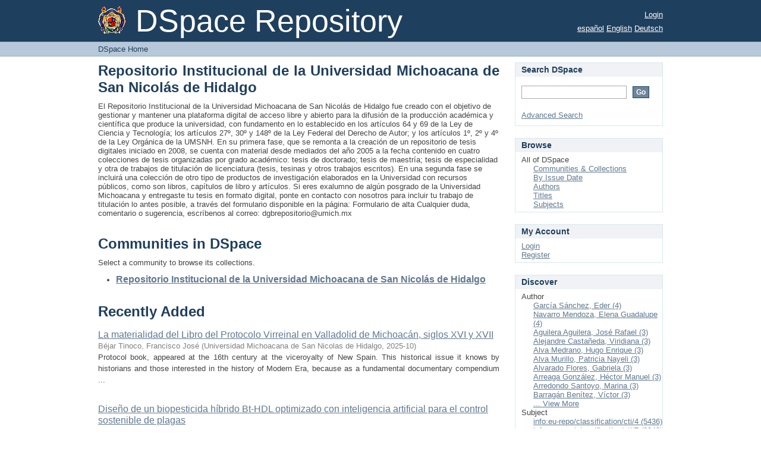

--- FILE ---
content_type: text/html;charset=utf-8
request_url: http://bibliotecavirtual.dgb.umich.mx:8083/xmlui/?rpp=20&sort_by=1&type=title&etal=-1&starts_with=L&order=ASC&locale-attribute=en
body_size: 30349
content:
<?xml version="1.0" encoding="UTF-8"?>
<!DOCTYPE html PUBLIC "-//W3C//DTD XHTML 1.0 Strict//EN" "http://www.w3.org/TR/xhtml1/DTD/xhtml1-strict.dtd">
<html xmlns="http://www.w3.org/1999/xhtml" class="no-js">
<head>
<meta content="text/html; charset=UTF-8" http-equiv="Content-Type" />
<meta content="IE=edge,chrome=1" http-equiv="X-UA-Compatible" />
<meta content="width=device-width,initial-scale=1.0,maximum-scale=1.0" name="viewport" />
<link rel="shortcut icon" href="/xmlui/themes/Mirage/images/favicon.ico" />
<link rel="apple-touch-icon" href="/xmlui/themes/Mirage/images/apple-touch-icon.png" />
<meta name="Generator" content="DSpace 6.2" />
<link type="text/css" rel="stylesheet" media="screen" href="/xmlui/themes/Mirage/lib/css/reset.css" />
<link type="text/css" rel="stylesheet" media="screen" href="/xmlui/themes/Mirage/lib/css/base.css" />
<link type="text/css" rel="stylesheet" media="screen" href="/xmlui/themes/Mirage/lib/css/helper.css" />
<link type="text/css" rel="stylesheet" media="screen" href="/xmlui/themes/Mirage/lib/css/jquery-ui-1.8.15.custom.css" />
<link type="text/css" rel="stylesheet" media="screen" href="/xmlui/themes/Mirage/lib/css/style.css" />
<link type="text/css" rel="stylesheet" media="screen" href="/xmlui/themes/Mirage/lib/css/authority-control.css" />
<link type="text/css" rel="stylesheet" media="handheld" href="/xmlui/themes/Mirage/lib/css/handheld.css" />
<link type="text/css" rel="stylesheet" media="print" href="/xmlui/themes/Mirage/lib/css/print.css" />
<link type="text/css" rel="stylesheet" media="all" href="/xmlui/themes/Mirage/lib/css/media.css" />
<link type="application/rss+xml" rel="alternate" href="/xmlui/feed/rss_1.0/site" />
<link type="application/rss+xml" rel="alternate" href="/xmlui/feed/rss_2.0/site" />
<link type="application/atom+xml" rel="alternate" href="/xmlui/feed/atom_1.0/site" />
<link type="application/opensearchdescription+xml" rel="search" href="http://bibliotecavirtual.dgb.umich.mx:8083/xmlui/open-search/description.xml" title="DSpace" />
<script type="text/javascript">
                                //Clear default text of empty text areas on focus
                                function tFocus(element)
                                {
                                        if (element.value == ' '){element.value='';}
                                }
                                //Clear default text of empty text areas on submit
                                function tSubmit(form)
                                {
                                        var defaultedElements = document.getElementsByTagName("textarea");
                                        for (var i=0; i != defaultedElements.length; i++){
                                                if (defaultedElements[i].value == ' '){
                                                        defaultedElements[i].value='';}}
                                }
                                //Disable pressing 'enter' key to submit a form (otherwise pressing 'enter' causes a submission to start over)
                                function disableEnterKey(e)
                                {
                                     var key;

                                     if(window.event)
                                          key = window.event.keyCode;     //Internet Explorer
                                     else
                                          key = e.which;     //Firefox and Netscape

                                     if(key == 13)  //if "Enter" pressed, then disable!
                                          return false;
                                     else
                                          return true;
                                }

                                function FnArray()
                                {
                                    this.funcs = new Array;
                                }

                                FnArray.prototype.add = function(f)
                                {
                                    if( typeof f!= "function" )
                                    {
                                        f = new Function(f);
                                    }
                                    this.funcs[this.funcs.length] = f;
                                };

                                FnArray.prototype.execute = function()
                                {
                                    for( var i=0; i < this.funcs.length; i++ )
                                    {
                                        this.funcs[i]();
                                    }
                                };

                                var runAfterJSImports = new FnArray();
            </script>
<title xmlns:i18n="http://apache.org/cocoon/i18n/2.1">DSpace Home</title>
</head><!--[if lt IE 7 ]> <body class="ie6"> <![endif]-->
                <!--[if IE 7 ]>    <body class="ie7"> <![endif]-->
                <!--[if IE 8 ]>    <body class="ie8"> <![endif]-->
                <!--[if IE 9 ]>    <body class="ie9"> <![endif]-->
                <!--[if (gt IE 9)|!(IE)]><!--><body><!--<![endif]-->
<div xmlns:i18n="http://apache.org/cocoon/i18n/2.1" xmlns="http://di.tamu.edu/DRI/1.0/" id="ds-main">
<div id="ds-header-wrapper">
<div class="clearfix" id="ds-header">
<a id="ds-header-logo-link" href="/xmlui/">
<span id="ds-header-logo"> </span>
<span id="ds-header-logo-text">DSpace Repository</span>
</a>
<h1 xmlns:i18n="http://apache.org/cocoon/i18n/2.1" class="pagetitle visuallyhidden">DSpace Home</h1>
<div xmlns:i18n="http://apache.org/cocoon/i18n/2.1" xmlns="http://di.tamu.edu/DRI/1.0/" id="ds-user-box">
<p>
<a href="/xmlui/login">Login</a>
</p>
</div>
<div xmlns:i18n="http://apache.org/cocoon/i18n/2.1" id="ds-language-selection">
<a href="?rpp=20&amp;sort_by=1&amp;type=title&amp;etal=-1&amp;starts_with=L&amp;order=ASC&amp;locale-attribute=es">español</a>
<a href="?rpp=20&amp;sort_by=1&amp;type=title&amp;etal=-1&amp;starts_with=L&amp;order=ASC&amp;locale-attribute=en">English</a>
<a href="?rpp=20&amp;sort_by=1&amp;type=title&amp;etal=-1&amp;starts_with=L&amp;order=ASC&amp;locale-attribute=de">Deutsch</a>
</div>
</div>
</div>
<div id="ds-trail-wrapper">
<ul id="ds-trail">
<li class="ds-trail-link first-link last-link">DSpace Home</li>
</ul>
</div>
<div xmlns:i18n="http://apache.org/cocoon/i18n/2.1" xmlns="http://di.tamu.edu/DRI/1.0/" class="hidden" id="no-js-warning-wrapper">
<div id="no-js-warning">
<div class="notice failure">JavaScript is disabled for your browser. Some features of this site may not work without it.</div>
</div>
</div>
<div id="ds-content-wrapper">
<div class="clearfix" id="ds-content">

<div id="ds-body">
<h1 class="ds-div-head">Repositorio Institucional de la Universidad Michoacana de San Nicolás de Hidalgo</h1>
<div id="file_news_div_news" class="ds-static-div primary">
<p class="ds-paragraph">
El Repositorio Institucional de la Universidad Michoacana de San Nicolás de Hidalgo fue creado con el objetivo de gestionar y mantener una plataforma digital de acceso libre y abierto para la difusión de la producción académica y científica que produce la universidad, con fundamento en lo establecido en los artículos 64 y 69 de la Ley de Ciencia y Tecnología; los artículos 27º, 30º y 148º de la Ley Federal del Derecho de Autor; y los artículos 1º, 2º y 4º de la Ley Orgánica de la UMSNH. En su primera fase, que se remonta a la creación de un repositorio de tesis digitales iniciado en 2008, se cuenta con material desde mediados del año 2005 a la fecha contenido en cuatro colecciones de tesis organizadas por grado académico: tesis de doctorado; tesis de maestría; tesis de especialidad y otra de trabajos de titulación de licenciatura (tesis, tesinas y otros trabajos escritos). En una segunda fase se incluirá una colección de otro tipo de productos de investigación elaborados en la Universidad con recursos públicos, como son libros, capítulos de libro y artículos. Si eres exalumno de algún posgrado de la Universidad Michoacana y entregaste tu tesis en formato digital, ponte en contacto con nosotros para incluir tu trabajo de titulación lo antes posible, a través del formulario disponible en la página:  Formulario de alta Cualquier duda, comentario o sugerencia, escríbenos al correo: dgbrepositorio@umich.mx
</p>
</div>
<h1 class="ds-div-head">Communities in DSpace</h1>
<div xmlns:i18n="http://apache.org/cocoon/i18n/2.1" xmlns="http://di.tamu.edu/DRI/1.0/" id="aspect_artifactbrowser_CommunityBrowser_div_comunity-browser" class="ds-static-div primary">
<p class="ds-paragraph">Select a community to browse its collections.</p>
<ul xmlns:i18n="http://apache.org/cocoon/i18n/2.1" xmlns="http://di.tamu.edu/DRI/1.0/" xmlns:oreatom="http://www.openarchives.org/ore/atom/" xmlns:ore="http://www.openarchives.org/ore/terms/" xmlns:atom="http://www.w3.org/2005/Atom">
<!-- External Metadata URL: cocoon://metadata/handle/DGB_UMICH/1/mets.xml?sections=dmdSec,fileSec&fileGrpTypes=THUMBNAIL-->
<li class="ds-artifact-item community odd">
<div class="artifact-description">
<div class="artifact-title">
<a href="/xmlui/handle/DGB_UMICH/1">
<span class="Z3988">Repositorio Institucional de la Universidad Michoacana de San Nicolás de Hidalgo</span>
</a>
</div>
<div class="artifact-info">
<span class="short-description">RI-UMSNH</span>
</div>
</div>
</li>
</ul>
</div>
<div id="aspect_discovery_SiteRecentSubmissions_div_site-home" class="ds-static-div primary repository">
<h1 class="ds-div-head">Recently Added</h1>
<div xmlns:i18n="http://apache.org/cocoon/i18n/2.1" xmlns="http://di.tamu.edu/DRI/1.0/" id="aspect_discovery_SiteRecentSubmissions_div_site-recent-submission" class="ds-static-div secondary recent-submission">
<ul xmlns:oreatom="http://www.openarchives.org/ore/atom/" xmlns:ore="http://www.openarchives.org/ore/terms/" xmlns:atom="http://www.w3.org/2005/Atom" class="ds-artifact-list">
<!-- External Metadata URL: cocoon://metadata/handle/DGB_UMICH/19370/mets.xml?sections=dmdSec,fileSec&fileGrpTypes=THUMBNAIL-->
<li class="ds-artifact-item odd">
<div class="artifact-description">
<div class="artifact-title">
<a href="/xmlui/handle/DGB_UMICH/19370">La materialidad del Libro del Protocolo Virreinal en Valladolid de Michoacán, siglos XVI y XVII</a>
<span class="Z3988" title="ctx_ver=Z39.88-2004&amp;rft_val_fmt=info%3Aofi%2Ffmt%3Akev%3Amtx%3Adc&amp;rft_id=http%3A%2F%2Fbibliotecavirtual.dgb.umich.mx%3A8083%2Fxmlui%2Fhandle%2FDGB_UMICH%2F19370&amp;rfr_id=info%3Asid%2Fdspace.org%3Arepository&amp;">
                    ﻿ 
                </span>
</div>
<div class="artifact-info">
<span class="author">
<span>Béjar Tinoco, Francisco José</span>
</span> <span class="publisher-date">(<span class="publisher">Universidad Michoacana de San Nicolas de Hidalgo</span>, <span class="date">2025-10</span>)</span>
</div>
<div class="artifact-abstract">Protocol book, appeared at the 16th century at the viceroyalty of New Spain. This historical issue it knows by historians and those interested in the history of Modern Era, because as a fundamental documentary compendium ...</div>
</div>
</li>
<!-- External Metadata URL: cocoon://metadata/handle/DGB_UMICH/19368/mets.xml?sections=dmdSec,fileSec&fileGrpTypes=THUMBNAIL-->
<li class="ds-artifact-item even">
<div class="artifact-description">
<div class="artifact-title">
<a href="/xmlui/handle/DGB_UMICH/19368">Diseño de un biopesticida híbrido Bt-HDL optimizado con inteligencia artificial para el control sostenible de plagas</a>
<span class="Z3988" title="ctx_ver=Z39.88-2004&amp;rft_val_fmt=info%3Aofi%2Ffmt%3Akev%3Amtx%3Adc&amp;rft_id=http%3A%2F%2Fbibliotecavirtual.dgb.umich.mx%3A8083%2Fxmlui%2Fhandle%2FDGB_UMICH%2F19368&amp;rfr_id=info%3Asid%2Fdspace.org%3Arepository&amp;">
                    ﻿ 
                </span>
</div>
<div class="artifact-info">
<span class="author">
<span>Moreno Torres, Aldara Natalya</span>
</span> <span class="publisher-date">(<span class="publisher">Universidad Michoacana de San Nicolás de Hidalgo</span>, <span class="date">2025-08</span>)</span>
</div>
<div class="artifact-abstract">A hybrid biopesticide was formulated using Bacillus thuringiensis (Bt) incorporated into hydrotalcite-like compounds (HDL), which are inorganic materials with adsorption and controlled-release properties. A predictive model ...</div>
</div>
</li>
<!-- External Metadata URL: cocoon://metadata/handle/DGB_UMICH/19367/mets.xml?sections=dmdSec,fileSec&fileGrpTypes=THUMBNAIL-->
<li class="ds-artifact-item odd">
<div class="artifact-description">
<div class="artifact-title">
<a href="/xmlui/handle/DGB_UMICH/19367">Caracterización de los pellets con fines bioenergéticos elaborados a partir de la madera de cuatro fabáceas</a>
<span class="Z3988" title="ctx_ver=Z39.88-2004&amp;rft_val_fmt=info%3Aofi%2Ffmt%3Akev%3Amtx%3Adc&amp;rft_id=http%3A%2F%2Fbibliotecavirtual.dgb.umich.mx%3A8083%2Fxmlui%2Fhandle%2FDGB_UMICH%2F19367&amp;rfr_id=info%3Asid%2Fdspace.org%3Arepository&amp;">
                    ﻿ 
                </span>
</div>
<div class="artifact-info">
<span class="author">
<span>Hernández Méndez, Jesús</span>
</span> <span class="publisher-date">(<span class="publisher">Universidad Michoacana de San Nicolás de Hidalgo</span>, <span class="date">2025-08</span>)</span>
</div>
<div class="artifact-abstract">This research evaluated the characteristics of pellets from four Fabaceae species: Acacia farnesiana (L.) Willd, A. pennatula (Schl. et Cham) Benth, Albizia plurijuga (Standl.) Britton &amp; Rose, and Prosopis laevigata (Humb. ...</div>
</div>
</li>
<!-- External Metadata URL: cocoon://metadata/handle/DGB_UMICH/19366/mets.xml?sections=dmdSec,fileSec&fileGrpTypes=THUMBNAIL-->
<li class="ds-artifact-item even">
<div class="artifact-description">
<div class="artifact-title">
<a href="/xmlui/handle/DGB_UMICH/19366">Propiedades psicométricas de la versión mexicana del inventario de fobia social (SPIN)</a>
<span class="Z3988" title="ctx_ver=Z39.88-2004&amp;rft_val_fmt=info%3Aofi%2Ffmt%3Akev%3Amtx%3Adc&amp;rft_id=http%3A%2F%2Fbibliotecavirtual.dgb.umich.mx%3A8083%2Fxmlui%2Fhandle%2FDGB_UMICH%2F19366&amp;rfr_id=info%3Asid%2Fdspace.org%3Arepository&amp;">
                    ﻿ 
                </span>
</div>
<div class="artifact-info">
<span class="author">
<span>Bravo Calderón, Marcelo Archibaldo</span>
</span> <span class="publisher-date">(<span class="publisher">Universidad Michoacana de San Nicolás de Hidalgo</span>, <span class="date">2010-07</span>)</span>
</div>
<div class="artifact-abstract">The objective of the present work was to analyze the psychometric properties of the Inventory of Social (SPIN) phobia, due to the absence in our country of an instrument that evaluates this dysfunction of anxiety. The total ...</div>
</div>
</li>
<!-- External Metadata URL: cocoon://metadata/handle/DGB_UMICH/19365/mets.xml?sections=dmdSec,fileSec&fileGrpTypes=THUMBNAIL-->
<li class="ds-artifact-item odd">
<div class="artifact-description">
<div class="artifact-title">
<a href="/xmlui/handle/DGB_UMICH/19365">Oxidación catalítica de monóxido de carbono empleando catalizadores Pd/Ce1-xMxO2, Ir/Ce1-xMxO2, M=In, Gd</a>
<span class="Z3988" title="ctx_ver=Z39.88-2004&amp;rft_val_fmt=info%3Aofi%2Ffmt%3Akev%3Amtx%3Adc&amp;rft_id=http%3A%2F%2Fbibliotecavirtual.dgb.umich.mx%3A8083%2Fxmlui%2Fhandle%2FDGB_UMICH%2F19365&amp;rfr_id=info%3Asid%2Fdspace.org%3Arepository&amp;">
                    ﻿ 
                </span>
</div>
<div class="artifact-info">
<span class="author">
<span>Velasco García, Marilyn</span>
</span> <span class="publisher-date">(<span class="publisher">Universidad Michoacana de San Nicolás de Hidalgo</span>, <span class="date">2025-08</span>)</span>
</div>
<div class="artifact-abstract">In the present project, the synthesis of cerium oxide (CeO2) based catalysts was proposed, incorporating doping elements such as indium (In) or gadolinium (Gd) at concentrations of 3 and 5 on atomic percent basis, and in ...</div>
</div>
</li>
</ul>
<p id="aspect_discovery_SiteRecentSubmissions_p_recent-submission-view-more" class="ds-paragraph recentSubmissionViewMore">
<a href="/xmlui/recent-submissions">View more</a>
</p>
</div>
</div>
</div>
<div xmlns:i18n="http://apache.org/cocoon/i18n/2.1" xmlns="http://di.tamu.edu/DRI/1.0/" id="ds-options-wrapper">
<div id="ds-options">
<h1 class="ds-option-set-head" id="ds-search-option-head">Search DSpace</h1>
<div xmlns:i18n="http://apache.org/cocoon/i18n/2.1" class="ds-option-set" id="ds-search-option">
<form method="post" id="ds-search-form" action="/xmlui/discover">
<fieldset>
<input type="text" class="ds-text-field " name="query" />
<input xmlns:i18n="http://apache.org/cocoon/i18n/2.1" value="Go" type="submit" name="submit" class="ds-button-field " onclick="&#10;                                        var radio = document.getElementById(&quot;ds-search-form-scope-container&quot;);&#10;                                        if (radio != undefined &amp;&amp; radio.checked)&#10;                                        {&#10;                                        var form = document.getElementById(&quot;ds-search-form&quot;);&#10;                                        form.action=&#10;                                    &quot;/xmlui/handle/&quot; + radio.value + &quot;/discover&quot; ; &#10;                                        }&#10;                                    " />
</fieldset>
</form>
<a href="/xmlui/discover">Advanced Search</a>
</div>
<h1 xmlns:i18n="http://apache.org/cocoon/i18n/2.1" class="ds-option-set-head">Browse</h1>
<div xmlns:i18n="http://apache.org/cocoon/i18n/2.1" xmlns="http://di.tamu.edu/DRI/1.0/" id="aspect_viewArtifacts_Navigation_list_browse" class="ds-option-set">
<ul class="ds-options-list">
<li>
<h2 class="ds-sublist-head">All of DSpace</h2>
<ul xmlns:i18n="http://apache.org/cocoon/i18n/2.1" xmlns="http://di.tamu.edu/DRI/1.0/" class="ds-simple-list sublist">
<li class="ds-simple-list-item">
<a href="/xmlui/community-list">Communities &amp; Collections</a>
</li>
<li xmlns:i18n="http://apache.org/cocoon/i18n/2.1" xmlns="http://di.tamu.edu/DRI/1.0/" class="ds-simple-list-item">
<a href="/xmlui/browse?type=dateissued">By Issue Date</a>
</li>
<li xmlns:i18n="http://apache.org/cocoon/i18n/2.1" xmlns="http://di.tamu.edu/DRI/1.0/" class="ds-simple-list-item">
<a href="/xmlui/browse?type=author">Authors</a>
</li>
<li xmlns:i18n="http://apache.org/cocoon/i18n/2.1" xmlns="http://di.tamu.edu/DRI/1.0/" class="ds-simple-list-item">
<a href="/xmlui/browse?type=title">Titles</a>
</li>
<li xmlns:i18n="http://apache.org/cocoon/i18n/2.1" xmlns="http://di.tamu.edu/DRI/1.0/" class="ds-simple-list-item">
<a href="/xmlui/browse?type=subject">Subjects</a>
</li>
</ul>
</li>
</ul>
</div>
<h1 xmlns:i18n="http://apache.org/cocoon/i18n/2.1" xmlns="http://di.tamu.edu/DRI/1.0/" class="ds-option-set-head">My Account</h1>
<div xmlns:i18n="http://apache.org/cocoon/i18n/2.1" xmlns="http://di.tamu.edu/DRI/1.0/" id="aspect_viewArtifacts_Navigation_list_account" class="ds-option-set">
<ul class="ds-simple-list">
<li class="ds-simple-list-item">
<a href="/xmlui/login">Login</a>
</li>
<li xmlns:i18n="http://apache.org/cocoon/i18n/2.1" xmlns="http://di.tamu.edu/DRI/1.0/" class="ds-simple-list-item">
<a href="/xmlui/register">Register</a>
</li>
</ul>
</div>
<h1 xmlns:i18n="http://apache.org/cocoon/i18n/2.1" xmlns="http://di.tamu.edu/DRI/1.0/" class="ds-option-set-head">Discover</h1>
<div xmlns:i18n="http://apache.org/cocoon/i18n/2.1" xmlns="http://di.tamu.edu/DRI/1.0/" id="aspect_discovery_Navigation_list_discovery" class="ds-option-set">
<ul class="ds-options-list">
<li>
<h2 class="ds-sublist-head">Author</h2>
<ul xmlns:i18n="http://apache.org/cocoon/i18n/2.1" xmlns="http://di.tamu.edu/DRI/1.0/" class="ds-simple-list sublist">
<li class="ds-simple-list-item">
<a href="/xmlui/discover?sort_by=1&amp;order=ASC&amp;rpp=20&amp;filtertype=author&amp;filter_relational_operator=equals&amp;filter=Garc%C3%ADa+S%C3%A1nchez%2C+Eder">García Sánchez, Eder (4)</a>
</li>
<li class="ds-simple-list-item">
<a href="/xmlui/discover?sort_by=1&amp;order=ASC&amp;rpp=20&amp;filtertype=author&amp;filter_relational_operator=equals&amp;filter=Navarro+Mendoza%2C+Elena+Guadalupe">Navarro Mendoza, Elena Guadalupe (4)</a>
</li>
<li class="ds-simple-list-item">
<a href="/xmlui/discover?sort_by=1&amp;order=ASC&amp;rpp=20&amp;filtertype=author&amp;filter_relational_operator=equals&amp;filter=Aguilera+Aguilera%2C+Jos%C3%A9+Rafael">Aguilera Aguilera, José Rafael (3)</a>
</li>
<li class="ds-simple-list-item">
<a href="/xmlui/discover?sort_by=1&amp;order=ASC&amp;rpp=20&amp;filtertype=author&amp;filter_relational_operator=equals&amp;filter=Alejandre+Casta%C3%B1eda%2C+Viridiana">Alejandre Castañeda, Viridiana (3)</a>
</li>
<li class="ds-simple-list-item">
<a href="/xmlui/discover?sort_by=1&amp;order=ASC&amp;rpp=20&amp;filtertype=author&amp;filter_relational_operator=equals&amp;filter=Alva+Medrano%2C+Hugo+Enrique">Alva Medrano, Hugo Enrique (3)</a>
</li>
<li class="ds-simple-list-item">
<a href="/xmlui/discover?sort_by=1&amp;order=ASC&amp;rpp=20&amp;filtertype=author&amp;filter_relational_operator=equals&amp;filter=Alva+Murillo%2C+Patricia+Nayeli">Alva Murillo, Patricia Nayeli (3)</a>
</li>
<li class="ds-simple-list-item">
<a href="/xmlui/discover?sort_by=1&amp;order=ASC&amp;rpp=20&amp;filtertype=author&amp;filter_relational_operator=equals&amp;filter=Alvarado+Flores%2C+Gabriela">Alvarado Flores, Gabriela (3)</a>
</li>
<li class="ds-simple-list-item">
<a href="/xmlui/discover?sort_by=1&amp;order=ASC&amp;rpp=20&amp;filtertype=author&amp;filter_relational_operator=equals&amp;filter=Arreaga+Gonz%C3%A1lez%2C+H%C3%A9ctor+Manuel">Arreaga González, Héctor Manuel (3)</a>
</li>
<li class="ds-simple-list-item">
<a href="/xmlui/discover?sort_by=1&amp;order=ASC&amp;rpp=20&amp;filtertype=author&amp;filter_relational_operator=equals&amp;filter=Arredondo+Santoyo%2C+Marina">Arredondo Santoyo, Marina (3)</a>
</li>
<li class="ds-simple-list-item">
<a href="/xmlui/discover?sort_by=1&amp;order=ASC&amp;rpp=20&amp;filtertype=author&amp;filter_relational_operator=equals&amp;filter=Barrag%C3%A1n+Ben%C3%ADtez%2C+V%C3%ADctor">Barragán Benítez, Víctor (3)</a>
</li>
<li class="ds-simple-list-item">
<a href="/xmlui/search-filter?sort_by=1&amp;order=ASC&amp;rpp=20&amp;field=author&amp;order=COUNT">... View More</a>
</li>
</ul>
</li>
<li xmlns:i18n="http://apache.org/cocoon/i18n/2.1" xmlns="http://di.tamu.edu/DRI/1.0/">
<h2 class="ds-sublist-head">Subject</h2>
<ul xmlns:i18n="http://apache.org/cocoon/i18n/2.1" xmlns="http://di.tamu.edu/DRI/1.0/" class="ds-simple-list sublist">
<li class="ds-simple-list-item">
<a href="/xmlui/discover?sort_by=1&amp;order=ASC&amp;rpp=20&amp;filtertype=subject&amp;filter_relational_operator=equals&amp;filter=info%3Aeu-repo%2Fclassification%2Fcti%2F4">info:eu-repo/classification/cti/4 (5436)</a>
</li>
<li class="ds-simple-list-item">
<a href="/xmlui/discover?sort_by=1&amp;order=ASC&amp;rpp=20&amp;filtertype=subject&amp;filter_relational_operator=equals&amp;filter=info%3Aeu-repo%2Fclassification%2Fcti%2F7">info:eu-repo/classification/cti/7 (3842)</a>
</li>
<li class="ds-simple-list-item">
<a href="/xmlui/discover?sort_by=1&amp;order=ASC&amp;rpp=20&amp;filtertype=subject&amp;filter_relational_operator=equals&amp;filter=info%3Aeu-repo%2Fclassification%2Fcti%2F5">info:eu-repo/classification/cti/5 (3534)</a>
</li>
<li class="ds-simple-list-item">
<a href="/xmlui/discover?sort_by=1&amp;order=ASC&amp;rpp=20&amp;filtertype=subject&amp;filter_relational_operator=equals&amp;filter=info%3Aeu-repo%2Fclassification%2Fcti%2F3">info:eu-repo/classification/cti/3 (2441)</a>
</li>
<li class="ds-simple-list-item">
<a href="/xmlui/discover?sort_by=1&amp;order=ASC&amp;rpp=20&amp;filtertype=subject&amp;filter_relational_operator=equals&amp;filter=info%3Aeu-repo%2Fclassification%2Fcti%2F6">info:eu-repo/classification/cti/6 (2208)</a>
</li>
<li class="ds-simple-list-item">
<a href="/xmlui/discover?sort_by=1&amp;order=ASC&amp;rpp=20&amp;filtertype=subject&amp;filter_relational_operator=equals&amp;filter=Tesina">Tesina (1242)</a>
</li>
<li class="ds-simple-list-item">
<a href="/xmlui/discover?sort_by=1&amp;order=ASC&amp;rpp=20&amp;filtertype=subject&amp;filter_relational_operator=equals&amp;filter=info%3Aeu-repo%2Fclassification%2Fcti%2F1">info:eu-repo/classification/cti/1 (1110)</a>
</li>
<li class="ds-simple-list-item">
<a href="/xmlui/discover?sort_by=1&amp;order=ASC&amp;rpp=20&amp;filtertype=subject&amp;filter_relational_operator=equals&amp;filter=Servicio+profesional">Servicio profesional (473)</a>
</li>
<li class="ds-simple-list-item">
<a href="/xmlui/discover?sort_by=1&amp;order=ASC&amp;rpp=20&amp;filtertype=subject&amp;filter_relational_operator=equals&amp;filter=Educaci%C3%B3n">Educación (312)</a>
</li>
<li class="ds-simple-list-item">
<a href="/xmlui/discover?sort_by=1&amp;order=ASC&amp;rpp=20&amp;filtertype=subject&amp;filter_relational_operator=equals&amp;filter=info%3Aeu-repo%2Fclassification%2Fcti%2F2">info:eu-repo/classification/cti/2 (303)</a>
</li>
<li class="ds-simple-list-item">
<a href="/xmlui/search-filter?sort_by=1&amp;order=ASC&amp;rpp=20&amp;field=subject&amp;order=COUNT">... View More</a>
</li>
</ul>
</li>
<li xmlns:i18n="http://apache.org/cocoon/i18n/2.1" xmlns="http://di.tamu.edu/DRI/1.0/">
<h2 class="ds-sublist-head">Date Issued</h2>
<ul xmlns:i18n="http://apache.org/cocoon/i18n/2.1" xmlns="http://di.tamu.edu/DRI/1.0/" class="ds-simple-list sublist">
<li class="ds-simple-list-item">
<a href="/xmlui/discover?sort_by=1&amp;order=ASC&amp;rpp=20&amp;filtertype=dateIssued&amp;filter_relational_operator=equals&amp;filter=%5B2020+TO+2025%5D">2020 - 2025 (4292)</a>
</li>
<li class="ds-simple-list-item">
<a href="/xmlui/discover?sort_by=1&amp;order=ASC&amp;rpp=20&amp;filtertype=dateIssued&amp;filter_relational_operator=equals&amp;filter=%5B2010+TO+2019%5D">2010 - 2019 (11398)</a>
</li>
<li class="ds-simple-list-item">
<a href="/xmlui/discover?sort_by=1&amp;order=ASC&amp;rpp=20&amp;filtertype=dateIssued&amp;filter_relational_operator=equals&amp;filter=%5B2001+TO+2009%5D">2001 - 2009 (3184)</a>
</li>
</ul>
</li>
<li>
<h2 class="ds-sublist-head">Has File(s)</h2>
<ul xmlns:i18n="http://apache.org/cocoon/i18n/2.1" xmlns="http://di.tamu.edu/DRI/1.0/" class="ds-simple-list sublist">
<li class="ds-simple-list-item">
<a href="/xmlui/discover?sort_by=1&amp;order=ASC&amp;rpp=20&amp;filtertype=has_content_in_original_bundle&amp;filter_relational_operator=equals&amp;filter=true">Yes (18874)</a>
</li>
</ul>
</li>
</ul>
</div>
<h1 xmlns:i18n="http://apache.org/cocoon/i18n/2.1" class="ds-option-set-head">Statistics</h1>
<div xmlns:i18n="http://apache.org/cocoon/i18n/2.1" xmlns="http://di.tamu.edu/DRI/1.0/" id="aspect_statistics_Navigation_list_statistics" class="ds-option-set">
<ul class="ds-simple-list">
<li class="ds-simple-list-item">
<a href="/xmlui/statistics-home">View Usage Statistics</a>
</li>
<li xmlns:i18n="http://apache.org/cocoon/i18n/2.1" xmlns="http://di.tamu.edu/DRI/1.0/" class="ds-simple-list-item">
<a href="/xmlui/search-statistics">View Search Statistics</a>
</li>
<li xmlns:i18n="http://apache.org/cocoon/i18n/2.1" xmlns="http://di.tamu.edu/DRI/1.0/" class="ds-simple-list-item">
<a href="/xmlui/workflow-statistics">View Workflow Statistics</a>
</li>
</ul>
</div>
<h1 xmlns:i18n="http://apache.org/cocoon/i18n/2.1" xmlns="http://di.tamu.edu/DRI/1.0/" class="ds-option-set-head" id="ds-feed-option-head">RSS Feeds</h1>
<div xmlns:i18n="http://apache.org/cocoon/i18n/2.1" class="ds-option-set" id="ds-feed-option">
<ul>
<li>
<a href="/xmlui/feed/rss_1.0/site" style="background: url(/xmlui/static/icons/feed.png) no-repeat">RSS 1.0</a>
</li>
<li>
<a href="/xmlui/feed/rss_2.0/site" style="background: url(/xmlui/static/icons/feed.png) no-repeat">RSS 2.0</a>
</li>
<li>
<a href="/xmlui/feed/atom_1.0/site" style="background: url(/xmlui/static/icons/feed.png) no-repeat">Atom</a>
</li>
</ul>
</div>
</div>
</div>








</div>
</div>
<div id="ds-footer-wrapper">
<div id="ds-footer">
<div id="ds-footer-left">
<a target="_blank" href="http://www.dspace.org/">DSpace software</a> copyright © 2002-2016  <a target="_blank" href="http://www.duraspace.org/">DuraSpace</a>
</div>
<div id="ds-footer-right">
<span class="theme-by">Theme by </span>
<a id="ds-footer-logo-link" href="http://atmire.com" target="_blank" title="Atmire NV">
<span id="ds-footer-logo"> </span>
</a>
</div>
<div id="ds-footer-links">
<a href="/xmlui/contact">Contact Us</a> | <a xmlns:i18n="http://apache.org/cocoon/i18n/2.1" href="/xmlui/feedback">Send Feedback</a>
</div>
<a xmlns:i18n="http://apache.org/cocoon/i18n/2.1" class="hidden" href="/xmlui/htmlmap"> </a>
</div>
</div>
</div>
<script src="http://ajax.googleapis.com/ajax/libs/jquery/1.6.4/jquery.min.js" type="text/javascript"> </script>
<script type="text/javascript">!window.jQuery && document.write('<script type="text/javascript" src="/xmlui/static/js/jquery-1.6.4.min.js"> <\/script>')</script>
<script type="text/javascript">
                         if(typeof window.publication === 'undefined'){
                            window.publication={};
                          };
                        window.publication.contextPath= '/xmlui';window.publication.themePath= '/xmlui/themes/Mirage';</script>
<script>if(!window.DSpace){window.DSpace={};}window.DSpace.context_path='/xmlui';window.DSpace.theme_path='/xmlui/themes/Mirage/';</script>
<script type="text/javascript" src="/xmlui/themes/Mirage/lib/js/jquery-ui-1.8.15.custom.min.js"> </script><!--[if lt IE 7 ]>
<script type="text/javascript" src="/xmlui/themes/Mirage/lib/js/DD_belatedPNG_0.0.8a.js?v=1"> </script>
<script type="text/javascript">DD_belatedPNG.fix('#ds-header-logo');DD_belatedPNG.fix('#ds-footer-logo');$.each($('img[src$=png]'), function() {DD_belatedPNG.fixPng(this);});</script><![endif]-->
<script type="text/javascript">
            runAfterJSImports.execute();
        </script>
<script type="text/javascript">
            if(typeof window.orcid === 'undefined'){
                window.orcid={};
            };
            window.orcid.contextPath= '/xmlui';window.orcid.themePath= '/xmlui/themes/Mirage';</script></body></html>
